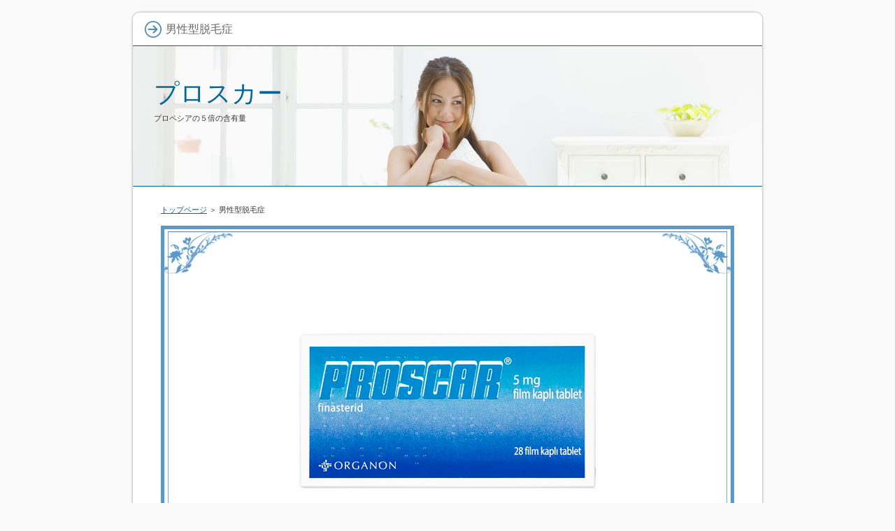

--- FILE ---
content_type: text/html
request_url: http://resplendir.jp/danseigatadatumousyou.html
body_size: 2430
content:
<?xml version="1.0" encoding="Shift_JIS"?>
<!DOCTYPE html PUBLIC "-//W3C//DTD XHTML 1.0 Transitional//EN" "http://www.w3.org/TR/xhtml1/DTD/xhtml1-transitional.dtd">
<html xmlns="http://www.w3.org/1999/xhtml" xml:lang="ja" lang="ja">
<head>
<meta http-equiv="Content-Type" content="text/html; charset=Shift_JIS" />
<meta http-equiv="Content-Style-Type" content="text/css" />
<title>男性型脱毛症</title>
<meta name="keywords" content="男性型脱毛症,プロスカー" />
<meta name="description" content="男性型脱毛症でお悩みの方にはプロスカーがオススメになり、メルク社が開発したＡＧＡ治療薬になります。" />
<link rel="stylesheet" href="./styles.css" type="text/css" />
<link rel="alternate" type="application/rss+xml" title="RSS" href="http://www.resplendir.jp/rss.xml" />
</head>

<body>
<div id="container">

<div id="rndtop">
<h1>男性型脱毛症</h1>
</div>
<div id="rndbody">
<div id="header">
<h2><span><a href="./">プロスカー</a></span></h2>
<div id="headertext">プロペシアの５倍の含有量</div>
</div>
<div id="contents">
<div id="main">
<div id="siteNavi"><a href="./">トップページ</a> ＞ 男性型脱毛症</div>
<div id="text1" Class="txt-decbox1">
<div class="top"><div class="top_inner">&nbsp;</div></div>
<div class="body">

<p><center><span style="font-size:18px" class="lbg"><a href="https://mttag.com/s/1dxAiW84Tvo" target="_blank" rel="nofollow noopener"><img src="./img/00gamen.jpg" alt="" /></a><br><br /><strong><a href="https://mttag.com/s/1dxAiW84Tvo" target="_blank" rel="nofollow noopener">＞＞プロスカー激安通販ショップ入口はコチラ＜＜</a></strong></span></center></p>
<p>&nbsp;</p>

</div>
<div class="bottom"><span>&nbsp;</span></div>
</div>

 

<h3><span>プロペシアよりもリーズナブルなプロスカー</span></h3>

<div id="text2">

<p class="txt-img"><img src="./img/01.jpg" align="left" alt="" /></p>
<p>プロスカーは、世界で一番有名なAGA治療薬であるプロペシアと同じ製薬会社メルクが製造しているAGA治療薬です。</p>
<p>&nbsp;</p>
<p>&nbsp;</p>
<p>ジェネリック医薬品ではないかと勘違いされる方も多いのですが、これらはジェネリック医薬品ではありません。</p>
<p>&nbsp;</p>
<p>&nbsp;</p>
<p>だからと言って有効成分が異なるわけでもありません。</p>
<p>&nbsp;</p>
<p>&nbsp;</p>
<p>どちらもフィナステリドを使用しています。</p>
<p>&nbsp;</p>
<p>&nbsp;</p>
<p>それではどこに違いがあるのでしょうか。</p>
<p>&nbsp;</p>
<p>&nbsp;</p>
<p>それは、フィナステリドの含有量です。</p>
<p>&nbsp;</p>
<p>&nbsp;</p>
<p><span style="color:#FF0A0A"><strong>プロペシアは1mgの含有量に対して、プロスカーはなんと5mgも含有しているのです。</strong></span></p>
<p>&nbsp;</p>
<p>&nbsp;</p>
<p>これほどに含有量が違う理由は、元々プロスカーの方が先に開発されている医薬品であり、前立腺肥大症の治療に使われてきました。</p>
<p>&nbsp;</p>
<p>&nbsp;</p>
<p>しかし、AGAに効果があるということがわかり、AGA治療用に含有量の少ない1mgの治療薬としてプロペシアを開発したのです。</p>
<p>&nbsp;</p>
<p>&nbsp;</p>
<p>そのため、服用する際は必ず、4～5分割くらいにピルカッターなどで分割してから服用する医薬品となっていますので、服用の際は注意しましょう。</p>
<p>&nbsp;</p>
<p>&nbsp;</p>
<p>わざわざ分割しなければならないのが面倒に思われる方も多いかもしれませんね。</p>
<p>&nbsp;</p>
<p>&nbsp;</p>
<p>しかし、プロペシアよりも安く仕入れることができるために、こちらの医薬品を選択する方も多いです。</p>
<p>&nbsp;</p>
<p>&nbsp;</p>
<p>副作用としては、男性機能の低下や性欲の減退、頭痛、発疹、かゆみなどが表れます。</p>
<p>&nbsp;</p>

</div>

<div id="space2"><center><span style="font-size:18px" class="lbg"><strong><a href="https://mttag.com/s/1dxAiW84Tvo" target="_blank" rel="nofollow noopener">＞＞プロスカー激安通販ショップ入口はコチラ＜＜</a></strong><br><br><br><a href="https://mttag.com/s/1dxAiW84Tvo" target="_blank" rel="nofollow noopener"><img src="./img/00gamen.jpg" alt="" /></a></span></center><br><br><br>
</div>
</div>

<div id="menu">
<h4>メニュー</h4>
<div class="menubox"><ul id="menu1">
<li><a href="./kounyuu.html">プロスカー 購入</a></li>
<li><a href="./proscar.html">proscar　抜け毛対策ＡＧＡ治療薬</a></li>
<li><a href="./yunyuu.html">フィナステリド 輸入</a></li>
<li><a href="./tuhan.html">プロスカー 通販</a></li>
<li><a href="./finasterid_jyou.html">フィナステリド錠</a></li>
<li><a href="./hanbai.html">プロスカー 販売</a></li>
<li><a href="./finasterid_kounyuu.html">フィナステリド 購入</a></li>
<li><a href="./gekiyasu.html">プロスカー 激安</a></li>
<li><a href="./finasterid_kouka.html">フィナステリド 効果</a></li>
<li><a href="./finasterid_tuhan.html">フィナステリド 通販</a></li>
<li><a href="./agatiryouyaku.html">AGA治療薬</a></li>
<li><a href="./finasterid5mg.html">フィナステリド5mg</a></li>
<li><a href="./hagetiryou.html">ハゲ治療</a></li>
<li><a href="./kozinyunyuu.html">プロスカー 個人輸入</a></li>
<li><a href="./hagekusuri.html">はげ薬</a></li>
<li><a href="./saiyasune.html">プロスカー 最安値</a></li>
<li><a href="./hage_nomikusuri.html">はげ 飲み薬</a></li>
<li><a href="./usumouyaku.html">薄毛 薬</a></li>
<li><a href="./yunyuudaikou.html">プロスカー 輸入代行</a></li>
<li><a href="./agayaku.html">aga 薬</a></li>
</ul></div>
<h4>薄毛ＡＧＡ治療薬</h4>
<div class="menubox"><ul id="menu2">
<li><a href="./kehaekusuri.html">毛生え薬</a></li>
<li><a href="./danseigatadatumousyou.html">男性型脱毛症</a></li>
<li><a href="./ikumouzai_kozinyunyuu.html">育毛剤 個人輸入</a></li>
<li><a href="./finasterid_kozinyunyuu.html">フィナステリド 個人輸入</a></li>
<li><a href="./propecia_kakuyasu.html">プロペシア 格安</a></li>
<li><a href="./hagekusuri.html">はげ 薬</a></li>
<li><a href="./proscar_kouka.html">プロスカー 効果</a></li>
<li><a href="./ikumouzai_iyakuhin.html">育毛剤 医薬品</a></li>
<li><a href="./hagetiryouyaku.html">ハゲ治療薬</a></li>
<li><a href="./ikumouyaku_osusume.html">育毛薬 おすすめ</a></li>
</ul></div>

</div>

</div>
</div>
<div id="rndbottom">&nbsp;</div>

<div id="footlink"><a href="./sitemap.html">サイトマップ</a></div>

<div id="footer">Copyright (C) 2025 <a href="./">プロスカー（proscar）激安通販ショップ　【最安値・送料無料】</a> All Rights Reserved.<!--shinobi1--><script type="text/javascript" src="//x7.shinobi.jp/ufo/094392809"></script><noscript><a href="//x7.shinobi.jp/bin/gg?094392809" rel="noopener" target="_blank"><img src="//x7.shinobi.jp/bin/ll?094392809" border="0"></a><br><span style="font-size:9px"><img style="margin:0;vertical-align:text-bottom;" src="//img.shinobi.jp/tadaima/fj.gif" width="19" height="11"> </span></noscript><!--shinobi2--></div>

</div>
</body>
</html>